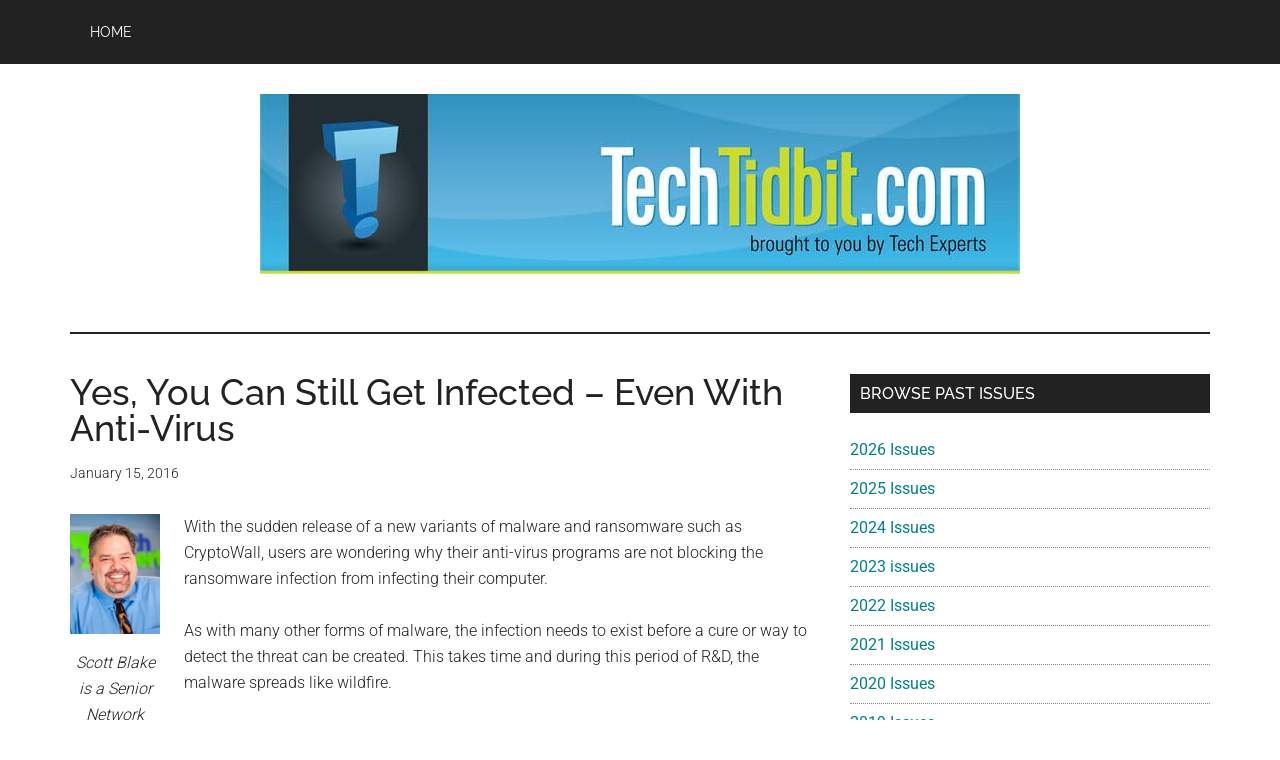

--- FILE ---
content_type: text/html; charset=UTF-8
request_url: https://www.techtidbit.com/yes-you-can-still-get-infected-even-with-anti-virus/
body_size: 56723
content:
<!DOCTYPE html>
<html lang="en-US">
<head >
<meta charset="UTF-8" />
<meta name="viewport" content="width=device-width, initial-scale=1" />
<meta name='robots' content='index, follow, max-image-preview:large, max-snippet:-1, max-video-preview:-1' />

	<!-- This site is optimized with the Yoast SEO plugin v26.8 - https://yoast.com/product/yoast-seo-wordpress/ -->
	<title>Yes, You Can Still Get Infected - Even With Anti-Virus - TechTidBit - Tips and advice for small business computing - Tech Experts™ - Monroe Michigan</title>
	<link rel="canonical" href="https://www.techtidbit.com/yes-you-can-still-get-infected-even-with-anti-virus/" />
	<meta property="og:locale" content="en_US" />
	<meta property="og:type" content="article" />
	<meta property="og:title" content="Yes, You Can Still Get Infected - Even With Anti-Virus - TechTidBit - Tips and advice for small business computing - Tech Experts™ - Monroe Michigan" />
	<meta property="og:description" content="With the sudden release of a new variants of malware and ransomware such as CryptoWall, users are wondering why their anti-virus programs are not blocking the ransomware infection from infecting their computer. As with many other forms of malware, the infection needs to exist before a cure or way to detect the threat can be [&hellip;]" />
	<meta property="og:url" content="https://www.techtidbit.com/yes-you-can-still-get-infected-even-with-anti-virus/" />
	<meta property="og:site_name" content="TechTidBit - Tips and advice for small business computing - Tech Experts™ - Monroe Michigan" />
	<meta property="article:publisher" content="https://www.facebook.com/techexperts" />
	<meta property="article:published_time" content="2016-01-15T20:54:53+00:00" />
	<meta property="article:modified_time" content="2016-01-15T20:55:35+00:00" />
	<meta property="og:image" content="https://techtidbit.b-cdn.net/wp-content/uploads/Jan-2015-virus.jpg" />
	<meta property="og:image:width" content="800" />
	<meta property="og:image:height" content="549" />
	<meta property="og:image:type" content="image/jpeg" />
	<meta name="author" content="admin" />
	<meta name="twitter:card" content="summary_large_image" />
	<meta name="twitter:creator" content="@techexperts" />
	<meta name="twitter:site" content="@techexperts" />
	<meta name="twitter:label1" content="Written by" />
	<meta name="twitter:data1" content="admin" />
	<meta name="twitter:label2" content="Est. reading time" />
	<meta name="twitter:data2" content="3 minutes" />
	<script type="application/ld+json" class="yoast-schema-graph">{"@context":"https://schema.org","@graph":[{"@type":"Article","@id":"https://www.techtidbit.com/yes-you-can-still-get-infected-even-with-anti-virus/#article","isPartOf":{"@id":"https://www.techtidbit.com/yes-you-can-still-get-infected-even-with-anti-virus/"},"author":{"name":"admin","@id":"https://www.techtidbit.com/#/schema/person/662b02e124154f39973da318374cd66b"},"headline":"Yes, You Can Still Get Infected &#8211; Even With Anti-Virus","datePublished":"2016-01-15T20:54:53+00:00","dateModified":"2016-01-15T20:55:35+00:00","mainEntityOfPage":{"@id":"https://www.techtidbit.com/yes-you-can-still-get-infected-even-with-anti-virus/"},"wordCount":610,"publisher":{"@id":"https://www.techtidbit.com/#organization"},"image":{"@id":"https://www.techtidbit.com/yes-you-can-still-get-infected-even-with-anti-virus/#primaryimage"},"thumbnailUrl":"https://techtidbit.b-cdn.net/wp-content/uploads/Jan-2015-virus.jpg","keywords":["Antivirus","CryptoLocker","Malware","online security","Ransomware","Security"],"articleSection":["Antivirus","Malware","Online Security","Ransomware","Security","Trojans","Viruses"],"inLanguage":"en-US"},{"@type":"WebPage","@id":"https://www.techtidbit.com/yes-you-can-still-get-infected-even-with-anti-virus/","url":"https://www.techtidbit.com/yes-you-can-still-get-infected-even-with-anti-virus/","name":"Yes, You Can Still Get Infected - Even With Anti-Virus - TechTidBit - Tips and advice for small business computing - Tech Experts™ - Monroe Michigan","isPartOf":{"@id":"https://www.techtidbit.com/#website"},"primaryImageOfPage":{"@id":"https://www.techtidbit.com/yes-you-can-still-get-infected-even-with-anti-virus/#primaryimage"},"image":{"@id":"https://www.techtidbit.com/yes-you-can-still-get-infected-even-with-anti-virus/#primaryimage"},"thumbnailUrl":"https://techtidbit.b-cdn.net/wp-content/uploads/Jan-2015-virus.jpg","datePublished":"2016-01-15T20:54:53+00:00","dateModified":"2016-01-15T20:55:35+00:00","breadcrumb":{"@id":"https://www.techtidbit.com/yes-you-can-still-get-infected-even-with-anti-virus/#breadcrumb"},"inLanguage":"en-US","potentialAction":[{"@type":"ReadAction","target":["https://www.techtidbit.com/yes-you-can-still-get-infected-even-with-anti-virus/"]}]},{"@type":"ImageObject","inLanguage":"en-US","@id":"https://www.techtidbit.com/yes-you-can-still-get-infected-even-with-anti-virus/#primaryimage","url":"https://techtidbit.b-cdn.net/wp-content/uploads/Jan-2015-virus.jpg","contentUrl":"https://techtidbit.b-cdn.net/wp-content/uploads/Jan-2015-virus.jpg","width":800,"height":549,"caption":"Red button on a dirty old panel, selective focus - virus"},{"@type":"BreadcrumbList","@id":"https://www.techtidbit.com/yes-you-can-still-get-infected-even-with-anti-virus/#breadcrumb","itemListElement":[{"@type":"ListItem","position":1,"name":"Home","item":"https://www.techtidbit.com/"},{"@type":"ListItem","position":2,"name":"Yes, You Can Still Get Infected &#8211; Even With Anti-Virus"}]},{"@type":"WebSite","@id":"https://www.techtidbit.com/#website","url":"https://www.techtidbit.com/","name":"TechTidBit - Tips and advice for small business computing - Tech Experts™ - Monroe Michigan","description":"Brought to you by Tech Experts™","publisher":{"@id":"https://www.techtidbit.com/#organization"},"potentialAction":[{"@type":"SearchAction","target":{"@type":"EntryPoint","urlTemplate":"https://www.techtidbit.com/?s={search_term_string}"},"query-input":{"@type":"PropertyValueSpecification","valueRequired":true,"valueName":"search_term_string"}}],"inLanguage":"en-US"},{"@type":"Organization","@id":"https://www.techtidbit.com/#organization","name":"Tech Experts","url":"https://www.techtidbit.com/","logo":{"@type":"ImageObject","inLanguage":"en-US","@id":"https://www.techtidbit.com/#/schema/logo/image/","url":"https://techtidbit.b-cdn.net/wp-content/uploads/TE_Wide_with_tagline_color_transparent_TM.png","contentUrl":"https://techtidbit.b-cdn.net/wp-content/uploads/TE_Wide_with_tagline_color_transparent_TM.png","width":2758,"height":1123,"caption":"Tech Experts"},"image":{"@id":"https://www.techtidbit.com/#/schema/logo/image/"},"sameAs":["https://www.facebook.com/techexperts","https://x.com/techexperts","https://www.linkedin.com/company/tech-experts---monroe"]},{"@type":"Person","@id":"https://www.techtidbit.com/#/schema/person/662b02e124154f39973da318374cd66b","name":"admin","image":{"@type":"ImageObject","inLanguage":"en-US","@id":"https://www.techtidbit.com/#/schema/person/image/","url":"https://secure.gravatar.com/avatar/6d20525a8c4f56d7343d98844d365f0d335aaca2a38e1866ea415e2679a007d8?s=96&d=mm&r=g","contentUrl":"https://secure.gravatar.com/avatar/6d20525a8c4f56d7343d98844d365f0d335aaca2a38e1866ea415e2679a007d8?s=96&d=mm&r=g","caption":"admin"},"url":"https://www.techtidbit.com/author/admin/"}]}</script>
	<!-- / Yoast SEO plugin. -->


<link rel='dns-prefetch' href='//www.googletagmanager.com' />
<link rel='dns-prefetch' href='https://fonts.bunny.net' />
<link rel='preconnect' href='https://techtidbit.b-cdn.net' />
<link rel='preconnect' href='https://fonts.bunny.net' />
<link rel="alternate" type="application/rss+xml" title="TechTidBit - Tips and advice for small business computing - Tech Experts™ - Monroe Michigan &raquo; Feed" href="https://www.techtidbit.com/feed/" />
<link rel="alternate" title="oEmbed (JSON)" type="application/json+oembed" href="https://www.techtidbit.com/wp-json/oembed/1.0/embed?url=https%3A%2F%2Fwww.techtidbit.com%2Fyes-you-can-still-get-infected-even-with-anti-virus%2F" />
<link rel="alternate" title="oEmbed (XML)" type="text/xml+oembed" href="https://www.techtidbit.com/wp-json/oembed/1.0/embed?url=https%3A%2F%2Fwww.techtidbit.com%2Fyes-you-can-still-get-infected-even-with-anti-virus%2F&#038;format=xml" />
<style id='wp-img-auto-sizes-contain-inline-css'>
img:is([sizes=auto i],[sizes^="auto," i]){contain-intrinsic-size:3000px 1500px}
/*# sourceURL=wp-img-auto-sizes-contain-inline-css */
</style>
<link rel='stylesheet' id='genesis-blocks-style-css-css' href='https://www.techtidbit.com/wp-content/plugins/genesis-blocks/dist/style-blocks.build.css?ver=1765548978' media='all' />
<link rel='stylesheet' id='magazine-pro-css' href='https://techtidbit.b-cdn.net/wp-content/themes/magazine-pro/style.css?ver=3.7.2' media='all' />
<style id='magazine-pro-inline-css'>

		.custom-logo-link,
		.wp-custom-logo .title-area {
			max-width: 760px;
		}

		.wp-custom-logo .header-widget-area {
			max-width: calc(99% - 760px);
		}
		
		.site-header .search-form,
		.wp-custom-logo .site-header .widget-area,
		.wp-custom-logo .title-area {
			float: none;
			margin: 0 auto;
			text-align: center;
		}

		.wp-custom-logo .site-header .widget-area {
			margin-top: 20px;
			max-width: 100%;
		}

		.site-header .search-form {
			max-width: 760px;
		}
		
/*# sourceURL=magazine-pro-inline-css */
</style>
<style id='wp-emoji-styles-inline-css'>

	img.wp-smiley, img.emoji {
		display: inline !important;
		border: none !important;
		box-shadow: none !important;
		height: 1em !important;
		width: 1em !important;
		margin: 0 0.07em !important;
		vertical-align: -0.1em !important;
		background: none !important;
		padding: 0 !important;
	}
/*# sourceURL=wp-emoji-styles-inline-css */
</style>
<style id='wp-block-library-inline-css'>
:root{--wp-block-synced-color:#7a00df;--wp-block-synced-color--rgb:122,0,223;--wp-bound-block-color:var(--wp-block-synced-color);--wp-editor-canvas-background:#ddd;--wp-admin-theme-color:#007cba;--wp-admin-theme-color--rgb:0,124,186;--wp-admin-theme-color-darker-10:#006ba1;--wp-admin-theme-color-darker-10--rgb:0,107,160.5;--wp-admin-theme-color-darker-20:#005a87;--wp-admin-theme-color-darker-20--rgb:0,90,135;--wp-admin-border-width-focus:2px}@media (min-resolution:192dpi){:root{--wp-admin-border-width-focus:1.5px}}.wp-element-button{cursor:pointer}:root .has-very-light-gray-background-color{background-color:#eee}:root .has-very-dark-gray-background-color{background-color:#313131}:root .has-very-light-gray-color{color:#eee}:root .has-very-dark-gray-color{color:#313131}:root .has-vivid-green-cyan-to-vivid-cyan-blue-gradient-background{background:linear-gradient(135deg,#00d084,#0693e3)}:root .has-purple-crush-gradient-background{background:linear-gradient(135deg,#34e2e4,#4721fb 50%,#ab1dfe)}:root .has-hazy-dawn-gradient-background{background:linear-gradient(135deg,#faaca8,#dad0ec)}:root .has-subdued-olive-gradient-background{background:linear-gradient(135deg,#fafae1,#67a671)}:root .has-atomic-cream-gradient-background{background:linear-gradient(135deg,#fdd79a,#004a59)}:root .has-nightshade-gradient-background{background:linear-gradient(135deg,#330968,#31cdcf)}:root .has-midnight-gradient-background{background:linear-gradient(135deg,#020381,#2874fc)}:root{--wp--preset--font-size--normal:16px;--wp--preset--font-size--huge:42px}.has-regular-font-size{font-size:1em}.has-larger-font-size{font-size:2.625em}.has-normal-font-size{font-size:var(--wp--preset--font-size--normal)}.has-huge-font-size{font-size:var(--wp--preset--font-size--huge)}.has-text-align-center{text-align:center}.has-text-align-left{text-align:left}.has-text-align-right{text-align:right}.has-fit-text{white-space:nowrap!important}#end-resizable-editor-section{display:none}.aligncenter{clear:both}.items-justified-left{justify-content:flex-start}.items-justified-center{justify-content:center}.items-justified-right{justify-content:flex-end}.items-justified-space-between{justify-content:space-between}.screen-reader-text{border:0;clip-path:inset(50%);height:1px;margin:-1px;overflow:hidden;padding:0;position:absolute;width:1px;word-wrap:normal!important}.screen-reader-text:focus{background-color:#ddd;clip-path:none;color:#444;display:block;font-size:1em;height:auto;left:5px;line-height:normal;padding:15px 23px 14px;text-decoration:none;top:5px;width:auto;z-index:100000}html :where(.has-border-color){border-style:solid}html :where([style*=border-top-color]){border-top-style:solid}html :where([style*=border-right-color]){border-right-style:solid}html :where([style*=border-bottom-color]){border-bottom-style:solid}html :where([style*=border-left-color]){border-left-style:solid}html :where([style*=border-width]){border-style:solid}html :where([style*=border-top-width]){border-top-style:solid}html :where([style*=border-right-width]){border-right-style:solid}html :where([style*=border-bottom-width]){border-bottom-style:solid}html :where([style*=border-left-width]){border-left-style:solid}html :where(img[class*=wp-image-]){height:auto;max-width:100%}:where(figure){margin:0 0 1em}html :where(.is-position-sticky){--wp-admin--admin-bar--position-offset:var(--wp-admin--admin-bar--height,0px)}@media screen and (max-width:600px){html :where(.is-position-sticky){--wp-admin--admin-bar--position-offset:0px}}

/*# sourceURL=wp-block-library-inline-css */
</style><style id='global-styles-inline-css'>
:root{--wp--preset--aspect-ratio--square: 1;--wp--preset--aspect-ratio--4-3: 4/3;--wp--preset--aspect-ratio--3-4: 3/4;--wp--preset--aspect-ratio--3-2: 3/2;--wp--preset--aspect-ratio--2-3: 2/3;--wp--preset--aspect-ratio--16-9: 16/9;--wp--preset--aspect-ratio--9-16: 9/16;--wp--preset--color--black: #000000;--wp--preset--color--cyan-bluish-gray: #abb8c3;--wp--preset--color--white: #ffffff;--wp--preset--color--pale-pink: #f78da7;--wp--preset--color--vivid-red: #cf2e2e;--wp--preset--color--luminous-vivid-orange: #ff6900;--wp--preset--color--luminous-vivid-amber: #fcb900;--wp--preset--color--light-green-cyan: #7bdcb5;--wp--preset--color--vivid-green-cyan: #00d084;--wp--preset--color--pale-cyan-blue: #8ed1fc;--wp--preset--color--vivid-cyan-blue: #0693e3;--wp--preset--color--vivid-purple: #9b51e0;--wp--preset--color--theme-primary: #008285;--wp--preset--color--theme-secondary: #008285;--wp--preset--gradient--vivid-cyan-blue-to-vivid-purple: linear-gradient(135deg,rgb(6,147,227) 0%,rgb(155,81,224) 100%);--wp--preset--gradient--light-green-cyan-to-vivid-green-cyan: linear-gradient(135deg,rgb(122,220,180) 0%,rgb(0,208,130) 100%);--wp--preset--gradient--luminous-vivid-amber-to-luminous-vivid-orange: linear-gradient(135deg,rgb(252,185,0) 0%,rgb(255,105,0) 100%);--wp--preset--gradient--luminous-vivid-orange-to-vivid-red: linear-gradient(135deg,rgb(255,105,0) 0%,rgb(207,46,46) 100%);--wp--preset--gradient--very-light-gray-to-cyan-bluish-gray: linear-gradient(135deg,rgb(238,238,238) 0%,rgb(169,184,195) 100%);--wp--preset--gradient--cool-to-warm-spectrum: linear-gradient(135deg,rgb(74,234,220) 0%,rgb(151,120,209) 20%,rgb(207,42,186) 40%,rgb(238,44,130) 60%,rgb(251,105,98) 80%,rgb(254,248,76) 100%);--wp--preset--gradient--blush-light-purple: linear-gradient(135deg,rgb(255,206,236) 0%,rgb(152,150,240) 100%);--wp--preset--gradient--blush-bordeaux: linear-gradient(135deg,rgb(254,205,165) 0%,rgb(254,45,45) 50%,rgb(107,0,62) 100%);--wp--preset--gradient--luminous-dusk: linear-gradient(135deg,rgb(255,203,112) 0%,rgb(199,81,192) 50%,rgb(65,88,208) 100%);--wp--preset--gradient--pale-ocean: linear-gradient(135deg,rgb(255,245,203) 0%,rgb(182,227,212) 50%,rgb(51,167,181) 100%);--wp--preset--gradient--electric-grass: linear-gradient(135deg,rgb(202,248,128) 0%,rgb(113,206,126) 100%);--wp--preset--gradient--midnight: linear-gradient(135deg,rgb(2,3,129) 0%,rgb(40,116,252) 100%);--wp--preset--font-size--small: 12px;--wp--preset--font-size--medium: 20px;--wp--preset--font-size--large: 20px;--wp--preset--font-size--x-large: 42px;--wp--preset--font-size--normal: 16px;--wp--preset--font-size--larger: 24px;--wp--preset--spacing--20: 0.44rem;--wp--preset--spacing--30: 0.67rem;--wp--preset--spacing--40: 1rem;--wp--preset--spacing--50: 1.5rem;--wp--preset--spacing--60: 2.25rem;--wp--preset--spacing--70: 3.38rem;--wp--preset--spacing--80: 5.06rem;--wp--preset--shadow--natural: 6px 6px 9px rgba(0, 0, 0, 0.2);--wp--preset--shadow--deep: 12px 12px 50px rgba(0, 0, 0, 0.4);--wp--preset--shadow--sharp: 6px 6px 0px rgba(0, 0, 0, 0.2);--wp--preset--shadow--outlined: 6px 6px 0px -3px rgb(255, 255, 255), 6px 6px rgb(0, 0, 0);--wp--preset--shadow--crisp: 6px 6px 0px rgb(0, 0, 0);}:where(.is-layout-flex){gap: 0.5em;}:where(.is-layout-grid){gap: 0.5em;}body .is-layout-flex{display: flex;}.is-layout-flex{flex-wrap: wrap;align-items: center;}.is-layout-flex > :is(*, div){margin: 0;}body .is-layout-grid{display: grid;}.is-layout-grid > :is(*, div){margin: 0;}:where(.wp-block-columns.is-layout-flex){gap: 2em;}:where(.wp-block-columns.is-layout-grid){gap: 2em;}:where(.wp-block-post-template.is-layout-flex){gap: 1.25em;}:where(.wp-block-post-template.is-layout-grid){gap: 1.25em;}.has-black-color{color: var(--wp--preset--color--black) !important;}.has-cyan-bluish-gray-color{color: var(--wp--preset--color--cyan-bluish-gray) !important;}.has-white-color{color: var(--wp--preset--color--white) !important;}.has-pale-pink-color{color: var(--wp--preset--color--pale-pink) !important;}.has-vivid-red-color{color: var(--wp--preset--color--vivid-red) !important;}.has-luminous-vivid-orange-color{color: var(--wp--preset--color--luminous-vivid-orange) !important;}.has-luminous-vivid-amber-color{color: var(--wp--preset--color--luminous-vivid-amber) !important;}.has-light-green-cyan-color{color: var(--wp--preset--color--light-green-cyan) !important;}.has-vivid-green-cyan-color{color: var(--wp--preset--color--vivid-green-cyan) !important;}.has-pale-cyan-blue-color{color: var(--wp--preset--color--pale-cyan-blue) !important;}.has-vivid-cyan-blue-color{color: var(--wp--preset--color--vivid-cyan-blue) !important;}.has-vivid-purple-color{color: var(--wp--preset--color--vivid-purple) !important;}.has-black-background-color{background-color: var(--wp--preset--color--black) !important;}.has-cyan-bluish-gray-background-color{background-color: var(--wp--preset--color--cyan-bluish-gray) !important;}.has-white-background-color{background-color: var(--wp--preset--color--white) !important;}.has-pale-pink-background-color{background-color: var(--wp--preset--color--pale-pink) !important;}.has-vivid-red-background-color{background-color: var(--wp--preset--color--vivid-red) !important;}.has-luminous-vivid-orange-background-color{background-color: var(--wp--preset--color--luminous-vivid-orange) !important;}.has-luminous-vivid-amber-background-color{background-color: var(--wp--preset--color--luminous-vivid-amber) !important;}.has-light-green-cyan-background-color{background-color: var(--wp--preset--color--light-green-cyan) !important;}.has-vivid-green-cyan-background-color{background-color: var(--wp--preset--color--vivid-green-cyan) !important;}.has-pale-cyan-blue-background-color{background-color: var(--wp--preset--color--pale-cyan-blue) !important;}.has-vivid-cyan-blue-background-color{background-color: var(--wp--preset--color--vivid-cyan-blue) !important;}.has-vivid-purple-background-color{background-color: var(--wp--preset--color--vivid-purple) !important;}.has-black-border-color{border-color: var(--wp--preset--color--black) !important;}.has-cyan-bluish-gray-border-color{border-color: var(--wp--preset--color--cyan-bluish-gray) !important;}.has-white-border-color{border-color: var(--wp--preset--color--white) !important;}.has-pale-pink-border-color{border-color: var(--wp--preset--color--pale-pink) !important;}.has-vivid-red-border-color{border-color: var(--wp--preset--color--vivid-red) !important;}.has-luminous-vivid-orange-border-color{border-color: var(--wp--preset--color--luminous-vivid-orange) !important;}.has-luminous-vivid-amber-border-color{border-color: var(--wp--preset--color--luminous-vivid-amber) !important;}.has-light-green-cyan-border-color{border-color: var(--wp--preset--color--light-green-cyan) !important;}.has-vivid-green-cyan-border-color{border-color: var(--wp--preset--color--vivid-green-cyan) !important;}.has-pale-cyan-blue-border-color{border-color: var(--wp--preset--color--pale-cyan-blue) !important;}.has-vivid-cyan-blue-border-color{border-color: var(--wp--preset--color--vivid-cyan-blue) !important;}.has-vivid-purple-border-color{border-color: var(--wp--preset--color--vivid-purple) !important;}.has-vivid-cyan-blue-to-vivid-purple-gradient-background{background: var(--wp--preset--gradient--vivid-cyan-blue-to-vivid-purple) !important;}.has-light-green-cyan-to-vivid-green-cyan-gradient-background{background: var(--wp--preset--gradient--light-green-cyan-to-vivid-green-cyan) !important;}.has-luminous-vivid-amber-to-luminous-vivid-orange-gradient-background{background: var(--wp--preset--gradient--luminous-vivid-amber-to-luminous-vivid-orange) !important;}.has-luminous-vivid-orange-to-vivid-red-gradient-background{background: var(--wp--preset--gradient--luminous-vivid-orange-to-vivid-red) !important;}.has-very-light-gray-to-cyan-bluish-gray-gradient-background{background: var(--wp--preset--gradient--very-light-gray-to-cyan-bluish-gray) !important;}.has-cool-to-warm-spectrum-gradient-background{background: var(--wp--preset--gradient--cool-to-warm-spectrum) !important;}.has-blush-light-purple-gradient-background{background: var(--wp--preset--gradient--blush-light-purple) !important;}.has-blush-bordeaux-gradient-background{background: var(--wp--preset--gradient--blush-bordeaux) !important;}.has-luminous-dusk-gradient-background{background: var(--wp--preset--gradient--luminous-dusk) !important;}.has-pale-ocean-gradient-background{background: var(--wp--preset--gradient--pale-ocean) !important;}.has-electric-grass-gradient-background{background: var(--wp--preset--gradient--electric-grass) !important;}.has-midnight-gradient-background{background: var(--wp--preset--gradient--midnight) !important;}.has-small-font-size{font-size: var(--wp--preset--font-size--small) !important;}.has-medium-font-size{font-size: var(--wp--preset--font-size--medium) !important;}.has-large-font-size{font-size: var(--wp--preset--font-size--large) !important;}.has-x-large-font-size{font-size: var(--wp--preset--font-size--x-large) !important;}
/*# sourceURL=global-styles-inline-css */
</style>

<style id='classic-theme-styles-inline-css'>
/*! This file is auto-generated */
.wp-block-button__link{color:#fff;background-color:#32373c;border-radius:9999px;box-shadow:none;text-decoration:none;padding:calc(.667em + 2px) calc(1.333em + 2px);font-size:1.125em}.wp-block-file__button{background:#32373c;color:#fff;text-decoration:none}
/*# sourceURL=/wp-includes/css/classic-themes.min.css */
</style>
<link rel='stylesheet' id='dashicons-css' href='https://techtidbit.b-cdn.net/wp-includes/css/dashicons.min.css?ver=6.9' media='all' />
<link rel='stylesheet' id='magazine-pro-fonts-css' href='https://fonts.bunny.net/css?family=Roboto%3A300%2C400%7CRaleway%3A400%2C500%2C900&#038;ver=3.7.2' media='all' />
<link rel='stylesheet' id='magazine-pro-gutenberg-css' href='https://techtidbit.b-cdn.net/wp-content/themes/magazine-pro/lib/gutenberg/front-end.css?ver=3.7.2' media='all' />
<style id='magazine-pro-gutenberg-inline-css'>
.gb-block-post-grid .gb-block-post-grid-more-link:hover,
.gb-block-post-grid header .gb-block-post-grid-title a:hover {
	color: #008285;
}

.button-more-link.gb-block-post-grid .gb-block-post-grid-more-link:hover,
.gb-block-post-grid .is-grid .gb-block-post-grid-image a .gb-block-post-grid-date,
.site-container .wp-block-button .wp-block-button__link {
	background-color: #008285;
	color: #ffffff;
}

.button-more-link.gb-block-post-grid .gb-block-post-grid-more-link:hover,
.wp-block-button .wp-block-button__link:not(.has-background),
.wp-block-button .wp-block-button__link:not(.has-background):focus,
.wp-block-button .wp-block-button__link:not(.has-background):hover {
	color: #ffffff;
}

.site-container .wp-block-button.is-style-outline .wp-block-button__link {
	color: #008285;
}

.site-container .wp-block-button.is-style-outline .wp-block-button__link:focus,
.site-container .wp-block-button.is-style-outline .wp-block-button__link:hover {
	color: #23a5a8;
}

.site-container .wp-block-pullquote.is-style-solid-color {
	background-color: #008285;
}		.site-container .has-small-font-size {
			font-size: 12px;
		}		.site-container .has-normal-font-size {
			font-size: 16px;
		}		.site-container .has-large-font-size {
			font-size: 20px;
		}		.site-container .has-larger-font-size {
			font-size: 24px;
		}		.site-container .has-theme-primary-color,
		.site-container .wp-block-button .wp-block-button__link.has-theme-primary-color,
		.site-container .wp-block-button.is-style-outline .wp-block-button__link.has-theme-primary-color {
			color: #008285;
		}
		.site-container .has-theme-primary-background-color,
		.site-container .wp-block-button .wp-block-button__link.has-theme-primary-background-color,
		.site-container .wp-block-pullquote.is-style-solid-color.has-theme-primary-background-color {
			background-color: #008285;
		}		.site-container .has-theme-secondary-color,
		.site-container .wp-block-button .wp-block-button__link.has-theme-secondary-color,
		.site-container .wp-block-button.is-style-outline .wp-block-button__link.has-theme-secondary-color {
			color: #008285;
		}
		.site-container .has-theme-secondary-background-color,
		.site-container .wp-block-button .wp-block-button__link.has-theme-secondary-background-color,
		.site-container .wp-block-pullquote.is-style-solid-color.has-theme-secondary-background-color {
			background-color: #008285;
		}
/*# sourceURL=magazine-pro-gutenberg-inline-css */
</style>
<link rel='stylesheet' id='simple-social-icons-font-css' href='https://www.techtidbit.com/wp-content/plugins/simple-social-icons/css/style.css?ver=4.0.0' media='all' />
<script src="https://techtidbit.b-cdn.net/wp-includes/js/jquery/jquery.min.js?ver=3.7.1" id="jquery-core-js"></script>
<script src="https://techtidbit.b-cdn.net/wp-includes/js/jquery/jquery-migrate.min.js?ver=3.4.1" id="jquery-migrate-js"></script>

<!-- Google tag (gtag.js) snippet added by Site Kit -->
<!-- Google Analytics snippet added by Site Kit -->
<script src="https://www.googletagmanager.com/gtag/js?id=GT-T9LW9SL" id="google_gtagjs-js" async></script>
<script id="google_gtagjs-js-after">
window.dataLayer = window.dataLayer || [];function gtag(){dataLayer.push(arguments);}
gtag("set","linker",{"domains":["www.techtidbit.com"]});
gtag("js", new Date());
gtag("set", "developer_id.dZTNiMT", true);
gtag("config", "GT-T9LW9SL");
//# sourceURL=google_gtagjs-js-after
</script>
<link rel="https://api.w.org/" href="https://www.techtidbit.com/wp-json/" /><link rel="alternate" title="JSON" type="application/json" href="https://www.techtidbit.com/wp-json/wp/v2/posts/3266" /><link rel="EditURI" type="application/rsd+xml" title="RSD" href="https://www.techtidbit.com/xmlrpc.php?rsd" />
<meta name="generator" content="WordPress 6.9" />
<link rel='shortlink' href='https://www.techtidbit.com/?p=3266' />
<meta name="generator" content="Site Kit by Google 1.171.0" /><link rel="icon" href="https://techtidbit.b-cdn.net/wp-content/themes/magazine-pro/images/favicon.ico" />

<!-- Google Tag Manager snippet added by Site Kit -->
<script>
			( function( w, d, s, l, i ) {
				w[l] = w[l] || [];
				w[l].push( {'gtm.start': new Date().getTime(), event: 'gtm.js'} );
				var f = d.getElementsByTagName( s )[0],
					j = d.createElement( s ), dl = l != 'dataLayer' ? '&l=' + l : '';
				j.async = true;
				j.src = 'https://www.googletagmanager.com/gtm.js?id=' + i + dl;
				f.parentNode.insertBefore( j, f );
			} )( window, document, 'script', 'dataLayer', 'GTM-MHQ4F4K8' );
			
</script>

<!-- End Google Tag Manager snippet added by Site Kit -->
</head>
<body class="wp-singular post-template-default single single-post postid-3266 single-format-standard wp-custom-logo wp-embed-responsive wp-theme-genesis wp-child-theme-magazine-pro content-sidebar genesis-breadcrumbs-hidden genesis-singular-image-hidden genesis-footer-widgets-hidden eleven40-blue primary-nav">		<!-- Google Tag Manager (noscript) snippet added by Site Kit -->
		<noscript>
			<iframe src="https://www.googletagmanager.com/ns.html?id=GTM-MHQ4F4K8" height="0" width="0" style="display:none;visibility:hidden"></iframe>
		</noscript>
		<!-- End Google Tag Manager (noscript) snippet added by Site Kit -->
		<div class="site-container"><ul class="genesis-skip-link"><li><a href="#genesis-content" class="screen-reader-shortcut"> Skip to main content</a></li><li><a href="#genesis-sidebar-primary" class="screen-reader-shortcut"> Skip to primary sidebar</a></li></ul><nav class="nav-primary" aria-label="Main" id="genesis-nav-primary"><div class="wrap"><ul id="menu-before-header-menu" class="menu genesis-nav-menu menu-primary js-superfish"><li id="menu-item-5079" class="menu-item menu-item-type-custom menu-item-object-custom menu-item-home menu-item-5079"><a href="https://www.techtidbit.com/"><span >Home</span></a></li>
</ul></div></nav><header class="site-header"><div class="wrap"><div class="title-area"><a href="https://www.techtidbit.com/" class="custom-logo-link" rel="home"><img width="760" height="180" src="https://techtidbit.b-cdn.net/wp-content/uploads/cropped-ttb_header_12_2023.jpg" class="custom-logo" alt="TechTidBit &#8211; Tips and advice for small business computing &#8211; Tech Experts™ &#8211; Monroe Michigan" decoding="async" fetchpriority="high" srcset="https://techtidbit.b-cdn.net/wp-content/uploads/cropped-ttb_header_12_2023.jpg 760w, https://techtidbit.b-cdn.net/wp-content/uploads/cropped-ttb_header_12_2023-300x71.jpg 300w" sizes="(max-width: 760px) 100vw, 760px" /></a><p class="site-title">TechTidBit - Tips and advice for small business computing - Tech Experts™ - Monroe Michigan</p><p class="site-description">Brought to you by Tech Experts™</p></div><div class="widget-area header-widget-area"><section id="custom_html-1" class="widget_text widget widget_custom_html"><div class="widget_text widget-wrap"><div class="textwidget custom-html-widget"></div></div></section>
</div></div></header><div class="site-inner"><div class="content-sidebar-wrap"><main class="content" id="genesis-content"><article class="post-3266 post type-post status-publish format-standard has-post-thumbnail category-antivirus category-malware category-online-security category-ransomware category-security category-trojans category-viruses tag-antivirus tag-cryptolocker tag-malware tag-online-security tag-ransomware tag-security entry" aria-label="Yes, You Can Still Get Infected &#8211; Even With Anti-Virus"><header class="entry-header"><h1 class="entry-title">Yes, You Can Still Get Infected &#8211; Even With Anti-Virus</h1>
<p class="entry-meta"><time class="entry-time">January 15, 2016</time> </p></header><div class="entry-content"><figure id="attachment_535" aria-describedby="caption-attachment-535" style="width: 90px" class="wp-caption alignleft"><img decoding="async" class="size-full wp-image-535" title="Scott Blake" src="http://www.techtidbit.com/wp-content/uploads/2014/05/Scott_Blake_514.jpg" alt="" width="90" height="126" /><figcaption id="caption-attachment-535" class="wp-caption-text">Scott Blake is a Senior Network Engineer with Tech Experts.</figcaption></figure>
<p>With the sudden release of a new variants of malware and ransomware such as CryptoWall, users are wondering why their anti-virus programs are not blocking the ransomware infection from infecting their computer.</p>
<p>As with many other forms of malware, the infection needs to exist before a cure or way to detect the threat can be created. This takes time and during this period of R&amp;D, the malware spreads like wildfire.</p>
<p>While there are several forms and classifications of infections, there are basically only two different methods in which infections are released into your system: <strong>User Initiated</strong> and <strong>Self Extraction</strong>.</p>
<p><strong>User Initiated</strong> infections are caused by a user clicking on a link within a webpage or email or by opening infected email attachment. Once opened, the malware is released and quickly spreads throughout your system.</p>
<p>Because the user manually clicked on or opened the link/document, most anti-virus programs receive this as an authorized override by the user and either internally whitelists the link/document or skips the scan.</p>
<p>CryptoWall is spread through this method, usually contained within an infected Word, Excel or PDF document. The creators of these programs take advantage of the programming of the document to hide the infection.</p>
<p>With the world becoming a paperless society, we are becoming more and more accepting of receiving and opening attachments sent to us through email. It has practically become second nature to just click and open anything we receive, regardless of any warning.</p>
<p><strong>Self-Extracting</strong> infections are exactly what they’re named. These infections require no outside assistance to worm their way through your system, infecting as they go.</p>
<p>The number one method creators of this form use to place their software on your system is through “piggy back” downloads.</p>
<p><img decoding="async" class="alignright wp-image-3267 size-medium" src="http://www.techtidbit.com/wp-content/uploads/Jan-2015-virus-300x206.jpg" alt="Red button on a dirty old panel, selective focus - virus" width="300" height="206" srcset="https://techtidbit.b-cdn.net/wp-content/uploads/Jan-2015-virus-300x206.jpg 300w, https://techtidbit.b-cdn.net/wp-content/uploads/Jan-2015-virus.jpg 800w" sizes="(max-width: 300px) 100vw, 300px" /></p>
<p>Piggy back downloads occur when you authorize the download and install of one program and other programs (related or unrelated to the original program) are automatically downloaded and installed with it. The most common way is by downloading programs promising to speed up your computer.</p>
<p>Infections can also exist on your system and lay dormant for long periods of time, waiting for the computer to reach a certain calendar day or time. These infections are called “time bomb” infections. Just like piggy back infections, they require no outside assistance to infect your system.</p>
<p>They are mostly found buried in the registry of the system or deep within the system folders. Because they are not active on the time of placement, most anti-virus programs will not detect them. Active reporting through toolbars is another means of becoming infected over time.</p>
<p>When a user downloads and installs a toolbar for their browser, they authorize at the time of install that it is okay to install and all of its actions are safe. However, most toolbars are actively scanning, recording, and reporting back to the creator. They also act have conduits for installations of other unwanted programs behind the scene.</p>
<p>If left unchecked, those additional programs can become gateways for hackers to gain access to your system and spread even more infections.</p>
<p>To help stop the spread of malware/ransomware such as CryptoWall and its variants, we need to become more vigilant in our actions when either surfing the Internet or opening email and attachments.</p>
<p>The best rule of thumb to follow for email is: if you don’t know the sender, or you didn’t ask for the attachment, delete it. As for websites, read carefully before you download anything and avoid adding toolbars.</p>
</div><footer class="entry-footer"><p class="entry-meta"><span class="entry-categories">Filed Under: <a href="https://www.techtidbit.com/category/antivirus/" rel="category tag">Antivirus</a>, <a href="https://www.techtidbit.com/category/malware/" rel="category tag">Malware</a>, <a href="https://www.techtidbit.com/category/online-security/" rel="category tag">Online Security</a>, <a href="https://www.techtidbit.com/category/ransomware/" rel="category tag">Ransomware</a>, <a href="https://www.techtidbit.com/category/security/" rel="category tag">Security</a>, <a href="https://www.techtidbit.com/category/trojans/" rel="category tag">Trojans</a>, <a href="https://www.techtidbit.com/category/viruses/" rel="category tag">Viruses</a></span> <span class="entry-tags">Tagged With: <a href="https://www.techtidbit.com/tag/antivirus/" rel="tag">Antivirus</a>, <a href="https://www.techtidbit.com/tag/cryptolocker/" rel="tag">CryptoLocker</a>, <a href="https://www.techtidbit.com/tag/malware/" rel="tag">Malware</a>, <a href="https://www.techtidbit.com/tag/online-security/" rel="tag">online security</a>, <a href="https://www.techtidbit.com/tag/ransomware/" rel="tag">Ransomware</a>, <a href="https://www.techtidbit.com/tag/security/" rel="tag">Security</a></span></p></footer></article></main><aside class="sidebar sidebar-primary widget-area" role="complementary" aria-label="Primary Sidebar" id="genesis-sidebar-primary"><h2 class="genesis-sidebar-title screen-reader-text">Primary Sidebar</h2><section id="pages-3" class="widget widget_pages"><div class="widget-wrap"><h3 class="widgettitle widget-title">Browse past issues</h3>

			<ul>
				<li class="page_item page-item-5288"><a href="https://www.techtidbit.com/2026-issues/">2026 Issues</a></li>
<li class="page_item page-item-5075"><a href="https://www.techtidbit.com/2025-issues/">2025 Issues</a></li>
<li class="page_item page-item-4848"><a href="https://www.techtidbit.com/2024-issues/">2024 Issues</a></li>
<li class="page_item page-item-4615"><a href="https://www.techtidbit.com/2023-issues/">2023 issues</a></li>
<li class="page_item page-item-4463"><a href="https://www.techtidbit.com/2022-issues/">2022 Issues</a></li>
<li class="page_item page-item-4229"><a href="https://www.techtidbit.com/2021-issues/">2021 Issues</a></li>
<li class="page_item page-item-4080"><a href="https://www.techtidbit.com/2020-issues/">2020 Issues</a></li>
<li class="page_item page-item-3886"><a href="https://www.techtidbit.com/2019-issues/">2019 Issues</a></li>
<li class="page_item page-item-3662"><a href="https://www.techtidbit.com/2018-issues/">2018 Issues</a></li>
<li class="page_item page-item-3501"><a href="https://www.techtidbit.com/2017-issues/">2017 Issues</a></li>
<li class="page_item page-item-3286"><a href="https://www.techtidbit.com/2016-issues/">2016 Issues</a></li>
<li class="page_item page-item-2543"><a href="https://www.techtidbit.com/2015-issues/">2015 Issues</a></li>
<li class="page_item page-item-2302"><a href="https://www.techtidbit.com/2014-issues/">2014 Issues</a></li>
<li class="page_item page-item-1946"><a href="https://www.techtidbit.com/2013-issues/">2013 Issues</a></li>
<li class="page_item page-item-576"><a href="https://www.techtidbit.com/2012-issues/">2012 Issues</a></li>
<li class="page_item page-item-605"><a href="https://www.techtidbit.com/2011-issues/">2011 Issues</a></li>
<li class="page_item page-item-607"><a href="https://www.techtidbit.com/2010-issues/">2010 Issues</a></li>
<li class="page_item page-item-611"><a href="https://www.techtidbit.com/2009-issues/">2009 Issues</a></li>
<li class="page_item page-item-613"><a href="https://www.techtidbit.com/2008-issues/">2008 Issues</a></li>
<li class="page_item page-item-615"><a href="https://www.techtidbit.com/2007-issues/">2007 Issues</a></li>
<li class="page_item page-item-617"><a href="https://www.techtidbit.com/2006-issues/">2006 Issues</a></li>
			</ul>

			</div></section>
<section id="featured-post-1" class="widget featured-content featuredpost"><div class="widget-wrap"><h3 class="widgettitle widget-title">More to See</h3>
<article class="post-5279 post type-post status-publish format-standard category-ai tag-ai entry" aria-label="It’s Time To Prepare For The Era Of Agentic AI"><header class="entry-header"><h4 class="entry-title"><a href="https://www.techtidbit.com/its-time-to-prepare-for-the-era-of-agentic-ai/">It’s Time To Prepare For The Era Of Agentic AI</a></h4><p class="entry-meta"><time class="entry-time">January 20, 2026</time></p></header></article><article class="post-5277 post type-post status-publish format-standard category-upgrading tag-planning tag-productivity tag-upgrading entry" aria-label="Upgrading Your Technology Could Reduce The Impact Of Sick Leave"><header class="entry-header"><h4 class="entry-title"><a href="https://www.techtidbit.com/upgrading-your-technology-could-reduce-the-impact-of-sick-leave/">Upgrading Your Technology Could Reduce The Impact Of Sick Leave</a></h4><p class="entry-meta"><time class="entry-time">January 20, 2026</time></p></header></article><article class="post-5275 post type-post status-publish format-standard category-cybersecurity tag-cybersecurity tag-online-security entry" aria-label="Why Hackers Love Small Businesses&#8230; And It Isn’t The Reason You Think"><header class="entry-header"><h4 class="entry-title"><a href="https://www.techtidbit.com/why-hackers-love-small-businesses-and-it-isnt-the-reason-you-think/">Why Hackers Love Small Businesses&#8230; And It Isn’t The Reason You Think</a></h4><p class="entry-meta"><time class="entry-time">January 20, 2026</time></p></header></article><article class="post-5272 post type-post status-publish format-standard category-online-security tag-online-security entry" aria-label="Why You Should Treat Scam Alerts Like A Fire Drill"><header class="entry-header"><h4 class="entry-title"><a href="https://www.techtidbit.com/why-you-should-treat-scam-alerts-like-a-fire-drill/">Why You Should Treat Scam Alerts Like A Fire Drill</a></h4><p class="entry-meta"><time class="entry-time">December 19, 2025</time></p></header></article></div></section>
<section id="tag_cloud-1" class="widget widget_tag_cloud"><div class="widget-wrap"><h3 class="widgettitle widget-title">Tags</h3>
<div class="tagcloud"><a href="https://www.techtidbit.com/tag/ai/" class="tag-cloud-link tag-link-590 tag-link-position-1" style="font-size: 8pt;" aria-label="AI (13 items)">AI</a>
<a href="https://www.techtidbit.com/tag/antivirus/" class="tag-cloud-link tag-link-452 tag-link-position-2" style="font-size: 13.165048543689pt;" aria-label="Antivirus (33 items)">Antivirus</a>
<a href="https://www.techtidbit.com/tag/backups/" class="tag-cloud-link tag-link-454 tag-link-position-3" style="font-size: 16.699029126214pt;" aria-label="backups (60 items)">backups</a>
<a href="https://www.techtidbit.com/tag/cloud-computing/" class="tag-cloud-link tag-link-119 tag-link-position-4" style="font-size: 11.805825242718pt;" aria-label="Cloud Computing (26 items)">Cloud Computing</a>
<a href="https://www.techtidbit.com/tag/cloud-storage/" class="tag-cloud-link tag-link-344 tag-link-position-5" style="font-size: 8.6796116504854pt;" aria-label="Cloud Storage (15 items)">Cloud Storage</a>
<a href="https://www.techtidbit.com/tag/covid-19/" class="tag-cloud-link tag-link-584 tag-link-position-6" style="font-size: 9.0873786407767pt;" aria-label="COVID-19 (16 items)">COVID-19</a>
<a href="https://www.techtidbit.com/tag/cyberattacks/" class="tag-cloud-link tag-link-550 tag-link-position-7" style="font-size: 12.621359223301pt;" aria-label="cyberattacks (30 items)">cyberattacks</a>
<a href="https://www.techtidbit.com/tag/cybersecurity/" class="tag-cloud-link tag-link-547 tag-link-position-8" style="font-size: 15.203883495146pt;" aria-label="cybersecurity (47 items)">cybersecurity</a>
<a href="https://www.techtidbit.com/tag/data-management/" class="tag-cloud-link tag-link-455 tag-link-position-9" style="font-size: 13.300970873786pt;" aria-label="Data Management (34 items)">Data Management</a>
<a href="https://www.techtidbit.com/tag/disaster-planning/" class="tag-cloud-link tag-link-121 tag-link-position-10" style="font-size: 9.0873786407767pt;" aria-label="Disaster Planning (16 items)">Disaster Planning</a>
<a href="https://www.techtidbit.com/tag/disaster-recovery/" class="tag-cloud-link tag-link-256 tag-link-position-11" style="font-size: 9.7669902912621pt;" aria-label="Disaster Recovery (18 items)">Disaster Recovery</a>
<a href="https://www.techtidbit.com/tag/e-mail/" class="tag-cloud-link tag-link-459 tag-link-position-12" style="font-size: 12.893203883495pt;" aria-label="E-Mail (31 items)">E-Mail</a>
<a href="https://www.techtidbit.com/tag/facebook/" class="tag-cloud-link tag-link-460 tag-link-position-13" style="font-size: 8.4077669902913pt;" aria-label="Facebook (14 items)">Facebook</a>
<a href="https://www.techtidbit.com/tag/firewalls/" class="tag-cloud-link tag-link-131 tag-link-position-14" style="font-size: 9.0873786407767pt;" aria-label="Firewalls (16 items)">Firewalls</a>
<a href="https://www.techtidbit.com/tag/hard-drives/" class="tag-cloud-link tag-link-465 tag-link-position-15" style="font-size: 8.6796116504854pt;" aria-label="Hard Drives (15 items)">Hard Drives</a>
<a href="https://www.techtidbit.com/tag/internet/" class="tag-cloud-link tag-link-467 tag-link-position-16" style="font-size: 14.252427184466pt;" aria-label="Internet (40 items)">Internet</a>
<a href="https://www.techtidbit.com/tag/laptops/" class="tag-cloud-link tag-link-103 tag-link-position-17" style="font-size: 8.6796116504854pt;" aria-label="Laptops (15 items)">Laptops</a>
<a href="https://www.techtidbit.com/tag/maintenance/" class="tag-cloud-link tag-link-472 tag-link-position-18" style="font-size: 11.398058252427pt;" aria-label="Maintenance (24 items)">Maintenance</a>
<a href="https://www.techtidbit.com/tag/malware/" class="tag-cloud-link tag-link-96 tag-link-position-19" style="font-size: 10.854368932039pt;" aria-label="Malware (22 items)">Malware</a>
<a href="https://www.techtidbit.com/tag/managed-services/" class="tag-cloud-link tag-link-473 tag-link-position-20" style="font-size: 9.495145631068pt;" aria-label="Managed Services (17 items)">Managed Services</a>
<a href="https://www.techtidbit.com/tag/marketing/" class="tag-cloud-link tag-link-474 tag-link-position-21" style="font-size: 11.398058252427pt;" aria-label="Marketing (24 items)">Marketing</a>
<a href="https://www.techtidbit.com/tag/microsoft/" class="tag-cloud-link tag-link-107 tag-link-position-22" style="font-size: 10.582524271845pt;" aria-label="Microsoft (21 items)">Microsoft</a>
<a href="https://www.techtidbit.com/tag/network/" class="tag-cloud-link tag-link-476 tag-link-position-23" style="font-size: 11.533980582524pt;" aria-label="Network (25 items)">Network</a>
<a href="https://www.techtidbit.com/tag/online-security/" class="tag-cloud-link tag-link-407 tag-link-position-24" style="font-size: 18.873786407767pt;" aria-label="online security (88 items)">online security</a>
<a href="https://www.techtidbit.com/tag/passwords/" class="tag-cloud-link tag-link-177 tag-link-position-25" style="font-size: 12.485436893204pt;" aria-label="Passwords (29 items)">Passwords</a>
<a href="https://www.techtidbit.com/tag/password-security/" class="tag-cloud-link tag-link-554 tag-link-position-26" style="font-size: 9.0873786407767pt;" aria-label="password security (16 items)">password security</a>
<a href="https://www.techtidbit.com/tag/phishing/" class="tag-cloud-link tag-link-478 tag-link-position-27" style="font-size: 15.747572815534pt;" aria-label="Phishing (51 items)">Phishing</a>
<a href="https://www.techtidbit.com/tag/planning/" class="tag-cloud-link tag-link-396 tag-link-position-28" style="font-size: 13.165048543689pt;" aria-label="planning (33 items)">planning</a>
<a href="https://www.techtidbit.com/tag/productivity/" class="tag-cloud-link tag-link-482 tag-link-position-29" style="font-size: 16.699029126214pt;" aria-label="Productivity (61 items)">Productivity</a>
<a href="https://www.techtidbit.com/tag/ransomware/" class="tag-cloud-link tag-link-361 tag-link-position-30" style="font-size: 13.572815533981pt;" aria-label="Ransomware (35 items)">Ransomware</a>
<a href="https://www.techtidbit.com/tag/remote-work/" class="tag-cloud-link tag-link-404 tag-link-position-31" style="font-size: 14.252427184466pt;" aria-label="remote work (40 items)">remote work</a>
<a href="https://www.techtidbit.com/tag/security/" class="tag-cloud-link tag-link-486 tag-link-position-32" style="font-size: 22pt;" aria-label="Security (152 items)">Security</a>
<a href="https://www.techtidbit.com/tag/servers/" class="tag-cloud-link tag-link-487 tag-link-position-33" style="font-size: 8.4077669902913pt;" aria-label="Servers (14 items)">Servers</a>
<a href="https://www.techtidbit.com/tag/smart-phones/" class="tag-cloud-link tag-link-418 tag-link-position-34" style="font-size: 10.854368932039pt;" aria-label="smart phones (22 items)">smart phones</a>
<a href="https://www.techtidbit.com/tag/social-media/" class="tag-cloud-link tag-link-488 tag-link-position-35" style="font-size: 13.708737864078pt;" aria-label="Social Media (36 items)">Social Media</a>
<a href="https://www.techtidbit.com/tag/tech-tips/" class="tag-cloud-link tag-link-84 tag-link-position-36" style="font-size: 22pt;" aria-label="Tech Tips (150 items)">Tech Tips</a>
<a href="https://www.techtidbit.com/tag/upgrading/" class="tag-cloud-link tag-link-492 tag-link-position-37" style="font-size: 15.203883495146pt;" aria-label="Upgrading (47 items)">Upgrading</a>
<a href="https://www.techtidbit.com/tag/viruses/" class="tag-cloud-link tag-link-493 tag-link-position-38" style="font-size: 13.708737864078pt;" aria-label="Viruses (36 items)">Viruses</a>
<a href="https://www.techtidbit.com/tag/vulnerabilities/" class="tag-cloud-link tag-link-413 tag-link-position-39" style="font-size: 12.893203883495pt;" aria-label="vulnerabilities (31 items)">vulnerabilities</a>
<a href="https://www.techtidbit.com/tag/websites/" class="tag-cloud-link tag-link-495 tag-link-position-40" style="font-size: 10.31067961165pt;" aria-label="Websites (20 items)">Websites</a>
<a href="https://www.techtidbit.com/tag/windows/" class="tag-cloud-link tag-link-496 tag-link-position-41" style="font-size: 10.038834951456pt;" aria-label="Windows (19 items)">Windows</a>
<a href="https://www.techtidbit.com/tag/windows-7/" class="tag-cloud-link tag-link-105 tag-link-position-42" style="font-size: 8pt;" aria-label="Windows 7 (13 items)">Windows 7</a>
<a href="https://www.techtidbit.com/tag/windows-10/" class="tag-cloud-link tag-link-435 tag-link-position-43" style="font-size: 11.805825242718pt;" aria-label="Windows 10 (26 items)">Windows 10</a>
<a href="https://www.techtidbit.com/tag/windows-updates/" class="tag-cloud-link tag-link-153 tag-link-position-44" style="font-size: 11.126213592233pt;" aria-label="Windows Updates (23 items)">Windows Updates</a>
<a href="https://www.techtidbit.com/tag/work-from-home/" class="tag-cloud-link tag-link-422 tag-link-position-45" style="font-size: 8.6796116504854pt;" aria-label="work from home (15 items)">work from home</a></div>
</div></section>
</aside></div></div><footer class="site-footer"><div class="wrap"><p>Copyright &#xA9;&nbsp;2026 Tech Experts™ ·  Tech Experts™ is a registered trademark of Tech Support Inc.</p></div></footer></div><script type="speculationrules">
{"prefetch":[{"source":"document","where":{"and":[{"href_matches":"/*"},{"not":{"href_matches":["/wp-*.php","/wp-admin/*","/wp-content/uploads/*","/wp-content/*","/wp-content/plugins/*","/wp-content/themes/magazine-pro/*","/wp-content/themes/genesis/*","/*\\?(.+)"]}},{"not":{"selector_matches":"a[rel~=\"nofollow\"]"}},{"not":{"selector_matches":".no-prefetch, .no-prefetch a"}}]},"eagerness":"conservative"}]}
</script>
	<script type="text/javascript">
		function genesisBlocksShare( url, title, w, h ){
			var left = ( window.innerWidth / 2 )-( w / 2 );
			var top  = ( window.innerHeight / 2 )-( h / 2 );
			return window.open(url, title, 'toolbar=no, location=no, directories=no, status=no, menubar=no, scrollbars=no, resizable=no, copyhistory=no, width=600, height=600, top='+top+', left='+left);
		}
	</script>
	<style type="text/css" media="screen"></style><script src="https://www.techtidbit.com/wp-content/plugins/genesis-blocks/dist/assets/js/dismiss.js?ver=1765548978" id="genesis-blocks-dismiss-js-js"></script>
<script src="https://techtidbit.b-cdn.net/wp-includes/js/hoverIntent.min.js?ver=1.10.2" id="hoverIntent-js"></script>
<script src="https://techtidbit.b-cdn.net/wp-content/themes/genesis/lib/js/menu/superfish.min.js?ver=1.7.10" id="superfish-js"></script>
<script src="https://techtidbit.b-cdn.net/wp-content/themes/genesis/lib/js/menu/superfish.args.min.js?ver=3.6.1" id="superfish-args-js"></script>
<script src="https://techtidbit.b-cdn.net/wp-content/themes/genesis/lib/js/skip-links.min.js?ver=3.6.1" id="skip-links-js"></script>
<script src="https://techtidbit.b-cdn.net/wp-content/themes/magazine-pro/js/move-entry-dates.js?ver=1.1.0" id="magazine-pro-move-entry-dates-js"></script>
<script id="magazine-pro-responsive-menu-js-extra">
var genesis_responsive_menu = {"mainMenu":"Menu","subMenu":"Submenu","menuClasses":{"combine":[".nav-primary",".nav-header",".nav-secondary"]}};
//# sourceURL=magazine-pro-responsive-menu-js-extra
</script>
<script src="https://techtidbit.b-cdn.net/wp-content/themes/magazine-pro/js/responsive-menus.min.js?ver=3.7.2" id="magazine-pro-responsive-menu-js"></script>
<script id="wp-emoji-settings" type="application/json">
{"baseUrl":"https://s.w.org/images/core/emoji/17.0.2/72x72/","ext":".png","svgUrl":"https://s.w.org/images/core/emoji/17.0.2/svg/","svgExt":".svg","source":{"concatemoji":"https://techtidbit.b-cdn.net/wp-includes/js/wp-emoji-release.min.js?ver=6.9"}}
</script>
<script type="module">
/*! This file is auto-generated */
const a=JSON.parse(document.getElementById("wp-emoji-settings").textContent),o=(window._wpemojiSettings=a,"wpEmojiSettingsSupports"),s=["flag","emoji"];function i(e){try{var t={supportTests:e,timestamp:(new Date).valueOf()};sessionStorage.setItem(o,JSON.stringify(t))}catch(e){}}function c(e,t,n){e.clearRect(0,0,e.canvas.width,e.canvas.height),e.fillText(t,0,0);t=new Uint32Array(e.getImageData(0,0,e.canvas.width,e.canvas.height).data);e.clearRect(0,0,e.canvas.width,e.canvas.height),e.fillText(n,0,0);const a=new Uint32Array(e.getImageData(0,0,e.canvas.width,e.canvas.height).data);return t.every((e,t)=>e===a[t])}function p(e,t){e.clearRect(0,0,e.canvas.width,e.canvas.height),e.fillText(t,0,0);var n=e.getImageData(16,16,1,1);for(let e=0;e<n.data.length;e++)if(0!==n.data[e])return!1;return!0}function u(e,t,n,a){switch(t){case"flag":return n(e,"\ud83c\udff3\ufe0f\u200d\u26a7\ufe0f","\ud83c\udff3\ufe0f\u200b\u26a7\ufe0f")?!1:!n(e,"\ud83c\udde8\ud83c\uddf6","\ud83c\udde8\u200b\ud83c\uddf6")&&!n(e,"\ud83c\udff4\udb40\udc67\udb40\udc62\udb40\udc65\udb40\udc6e\udb40\udc67\udb40\udc7f","\ud83c\udff4\u200b\udb40\udc67\u200b\udb40\udc62\u200b\udb40\udc65\u200b\udb40\udc6e\u200b\udb40\udc67\u200b\udb40\udc7f");case"emoji":return!a(e,"\ud83e\u1fac8")}return!1}function f(e,t,n,a){let r;const o=(r="undefined"!=typeof WorkerGlobalScope&&self instanceof WorkerGlobalScope?new OffscreenCanvas(300,150):document.createElement("canvas")).getContext("2d",{willReadFrequently:!0}),s=(o.textBaseline="top",o.font="600 32px Arial",{});return e.forEach(e=>{s[e]=t(o,e,n,a)}),s}function r(e){var t=document.createElement("script");t.src=e,t.defer=!0,document.head.appendChild(t)}a.supports={everything:!0,everythingExceptFlag:!0},new Promise(t=>{let n=function(){try{var e=JSON.parse(sessionStorage.getItem(o));if("object"==typeof e&&"number"==typeof e.timestamp&&(new Date).valueOf()<e.timestamp+604800&&"object"==typeof e.supportTests)return e.supportTests}catch(e){}return null}();if(!n){if("undefined"!=typeof Worker&&"undefined"!=typeof OffscreenCanvas&&"undefined"!=typeof URL&&URL.createObjectURL&&"undefined"!=typeof Blob)try{var e="postMessage("+f.toString()+"("+[JSON.stringify(s),u.toString(),c.toString(),p.toString()].join(",")+"));",a=new Blob([e],{type:"text/javascript"});const r=new Worker(URL.createObjectURL(a),{name:"wpTestEmojiSupports"});return void(r.onmessage=e=>{i(n=e.data),r.terminate(),t(n)})}catch(e){}i(n=f(s,u,c,p))}t(n)}).then(e=>{for(const n in e)a.supports[n]=e[n],a.supports.everything=a.supports.everything&&a.supports[n],"flag"!==n&&(a.supports.everythingExceptFlag=a.supports.everythingExceptFlag&&a.supports[n]);var t;a.supports.everythingExceptFlag=a.supports.everythingExceptFlag&&!a.supports.flag,a.supports.everything||((t=a.source||{}).concatemoji?r(t.concatemoji):t.wpemoji&&t.twemoji&&(r(t.twemoji),r(t.wpemoji)))});
//# sourceURL=https://www.techtidbit.com/wp-includes/js/wp-emoji-loader.min.js
</script>
</body></html>
